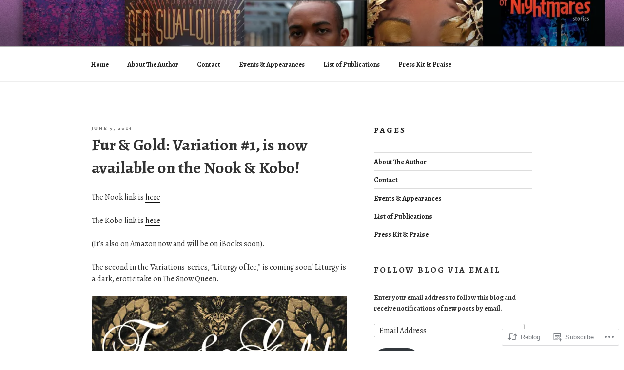

--- FILE ---
content_type: text/javascript; charset=utf-8
request_url: https://www.goodreads.com/review/custom_widget/1634882.Goodreads:%20to-read?cover_position=&cover_size=small&num_books=5&order=d&shelf=to-read&sort=date_added&widget_bg_transparent=&widget_id=1634882_to_read
body_size: 500
content:
  var widget_code = '  <div class=\"gr_custom_container_1634882_to_read\">\n    <h2 class=\"gr_custom_header_1634882_to_read\">\n    <a style=\"text-decoration: none;\" rel=\"nofollow\" href=\"https://www.goodreads.com/review/list/1634882-antara?shelf=to-read&amp;utm_medium=api&amp;utm_source=custom_widget\">Goodreads: to-read<\/a>\n    <\/h2>\n  <br style=\"clear: both\"/>\n  <center>\n    <a rel=\"nofollow\" href=\"https://www.goodreads.com/\"><img alt=\"goodreads.com\" style=\"border:0\" src=\"https://s.gr-assets.com/images/widget/widget_logo.gif\" /><\/a>\n  <\/center>\n  <noscript>\n    Share <a rel=\"nofollow\" href=\"https://www.goodreads.com/\">book reviews<\/a> and ratings with Antara, and even join a <a rel=\"nofollow\" href=\"https://www.goodreads.com/group\">book club<\/a> on Goodreads.\n  <\/noscript>\n  <\/div>\n'
  var widget_div = document.getElementById('gr_custom_widget_1634882_to_read')
  if (widget_div) {
    widget_div.innerHTML = widget_code
  }
  else {
    document.write(widget_code)
  }
